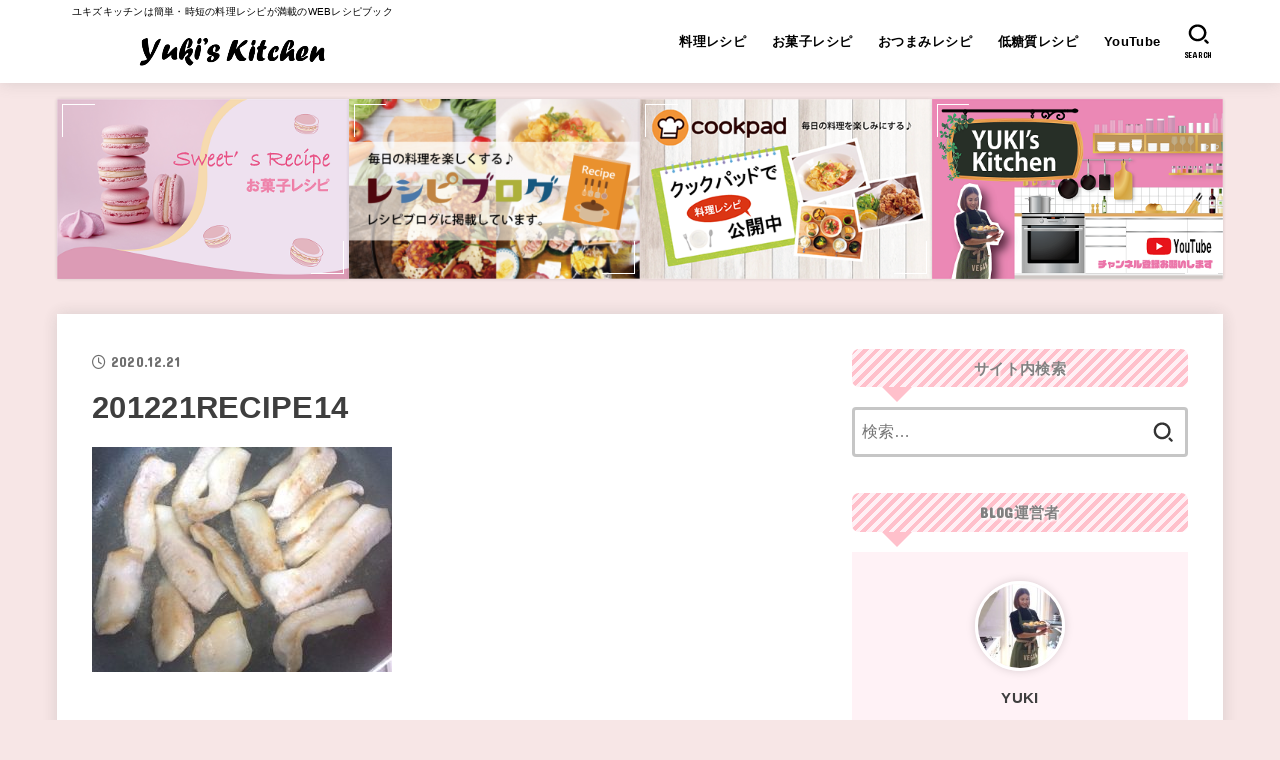

--- FILE ---
content_type: text/html; charset=utf-8
request_url: https://www.google.com/recaptcha/api2/aframe
body_size: 268
content:
<!DOCTYPE HTML><html><head><meta http-equiv="content-type" content="text/html; charset=UTF-8"></head><body><script nonce="SB0QrO9iCG84uxjfgcPYNA">/** Anti-fraud and anti-abuse applications only. See google.com/recaptcha */ try{var clients={'sodar':'https://pagead2.googlesyndication.com/pagead/sodar?'};window.addEventListener("message",function(a){try{if(a.source===window.parent){var b=JSON.parse(a.data);var c=clients[b['id']];if(c){var d=document.createElement('img');d.src=c+b['params']+'&rc='+(localStorage.getItem("rc::a")?sessionStorage.getItem("rc::b"):"");window.document.body.appendChild(d);sessionStorage.setItem("rc::e",parseInt(sessionStorage.getItem("rc::e")||0)+1);localStorage.setItem("rc::h",'1768975441202');}}}catch(b){}});window.parent.postMessage("_grecaptcha_ready", "*");}catch(b){}</script></body></html>